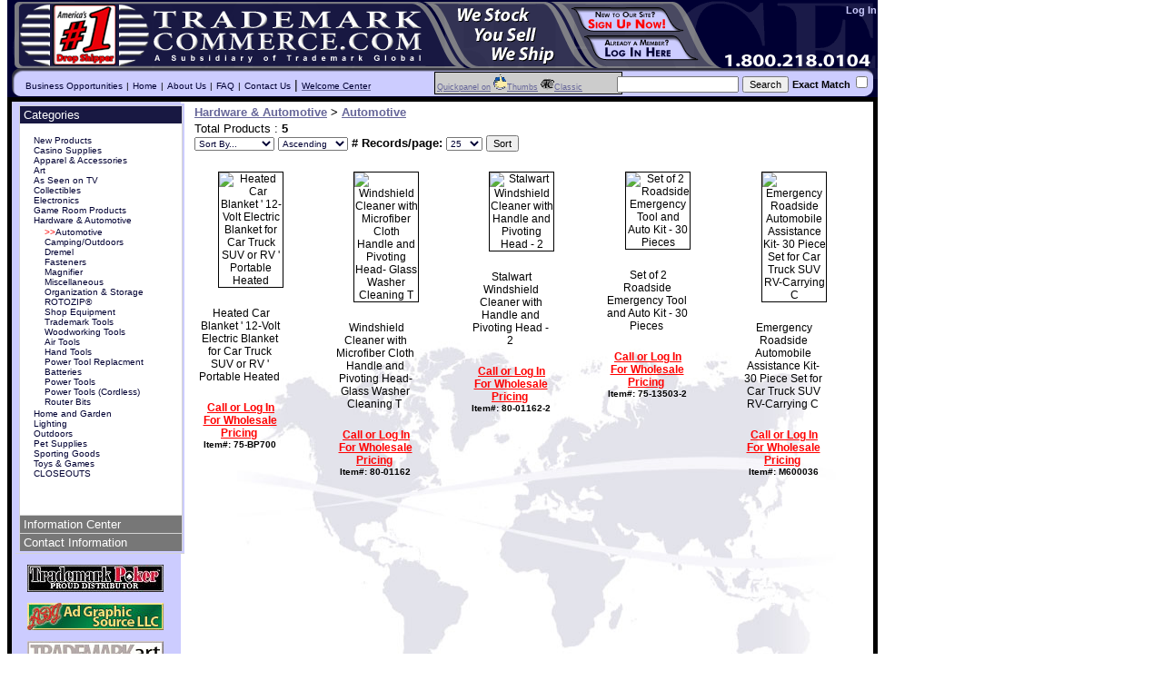

--- FILE ---
content_type: text/html
request_url: http://www.trademarkcommerce.com/listing.asp?cat=15083
body_size: 21911
content:

	<!DOCTYPE HTML PUBLIC "-//W3C//DTD HTML 4.01 Transitional//EN" "http://www.w3.org/TR/html4/loose.dtd">
	<html>
	<head>
	<title>Hardware & Automotive > Automotive Drop Ship Wholesale</title>
	<meta name="DESCRIPTION" content="Thousands of Brand Name Products Available for You to Sell:  iRobot, As Seen On TV, Coca-Cola, Miller Lite, Kodak, and many more. Trademark is either the manufacturer or direct importer and all products are stocked and shipped from the same Ohio location. America's #1 Drop Shipper! Sign Up Today for Free and start selling">
	<meta name="KEYWORDS" content="dropship, drop shipping, dropshipping, dropshipper, wholesale, closeout, hardware, housewares, game room, casino supplies, Trademark Poker, swords, knives, billiards">
	<meta name="robots" content="index,follow">
	<style type="text/css">
		@import url(/include/stylesheet.css);
		@import url(/include/jquery-ui-themeroller.css);
    .style2:hover {
	color: #ccccff;
	font-family: Verdana, Arial, Helvetica, sans-serif;
	font-weight: bold;
	font-size: 12px;
	}
	    .login {
		font-family: Verdana, Arial, Helvetica, sans-serif;
		font-size: 12px;
		color: #FFFFFF;
		font-weight: bold;
		text-decoration: none;
	}
	    .login:hover {
		font-family: Verdana, Arial, Helvetica, sans-serif;
		font-size: 12px;
		color: #ccccff;
		font-weight: bold;
		text-decoration: underline;
	}
	    .loginCopy {
		font-family: Verdana, Arial, Helvetica, sans-serif;
		font-size: 12px;
		color: #FFFFFF;
		font-weight: bold;
		text-decoration: none;
	}
	.style8 {font-size: 10px;}

	img#new {
		position:absolute;
		top: -105px;
		left: 610px;
	}
	img#loginbutton{
		position: absolute;
		top: -74px;
		left: 630px;
	}
	img#signupbutton
	{
		position: absolute;
		top: -105px;
		left: 615px;
	}
    </style>
	<script type="text/javascript" src="/deals/lib/ajax/jquery/jquery-1.2.6.packed.js"></script>
	<script type="text/javascript" src="/deals/lib/ajax/jquery/jquery.ui-1.5.2/ui/ui.core.packed.js"></script>
	<script type="text/javascript" src="/deals/lib/ajax/jquery/jquery.ui-1.5.2/ui/ui.accordion.packed.js"></script>
	<script type="text/javascript" src="/deals/lib/ajax/jquery/jquery-accordion/lib/jquery.easing.packed.js"></script>
	<script type="text/javascript">
		document.write('<style type="text/css" media="screen">.js .noflash {display: none;}</style>');
		$("html").addClass("js");
		$(document).ready(function () {
			$("div#categories div#merchantdashboard").addClass("ui-accordion-content");
			$("div#categories div#retailcategories").addClass("ui-accordion-content");
			$("div#categories div#infoctr").addClass("ui-accordion-content");
			$("div#categories div#contact").addClass("ui-accordion-content");
			
			$("div#categories > div").each(function(){
				$(this).addClass("ui-accordion-group");
			});
			
			$("div#categories span.h2").each(function(){
				$(this).replaceWith("<div class='ui-accordion-header' id='" + $(this).attr("id") + "'>" + $(this).html() + "</div>");
			});
			
			$("div#categories").accordion({
				active: ($(".ui-accordion-header").length-3),
			    header: '.ui-accordion-header',
				event: 'click',
				autoheight: false,
				clearStyle: true,
				alwaysOpen: true,
			    animated: 'easeslide' 
			});
			$("html").removeClass("js");
		});
	</script>
	
	<script type="text/javascript">
	<!--
	function newwin(loc) {
	window.open(loc,"newpage","toolbar=no,location=yes,directories=no,status=no,menubar=1,scrollbars=yes,resizable=1,copyhistory=0,width=650,height=400");
	}
	function newwin2(loc) {
	window.open(loc,"newpage","toolbar=no,location=no,directories=no,status=no,menubar=0,scrollbars=yes,resizable=1,copyhistory=0,width=710,height=400");
	}
	
	function swapImage(inId, inImageToSwap)
	{
		if($("#"+inId).length > 0) $("#"+inId).attr("src",inImageToSwap);
	}
	-->
	</script>
	</head>
	<body>
	<div id="head">	  
	  <table width="958" border="0" cellspacing="0" cellpadding="0">
        <tr>
        <td><map name="Map">
              <area shape="rect" coords="522,55,616,71" href="/about.asp" alt="Learn More About Us" title="Learn More About Us">
              <area shape="rect" coords="519,37,591,55" href="/about.asp" alt="Learn More About Us" title="Learn More About Us">
              <area shape="rect" coords="493,21,556,37" href="/about.asp" alt="Learn More About Us" title="Learn More About Us">
              <area shape="rect" coords="484,2,543,23" href="/about.asp" alt="Learn More About Us" title="Learn More About Us">
              <area shape="rect" coords="790,54,957,74" href="/contact.asp" alt="Contact US" title="Contact Us">
              <area shape="rect" coords="50,3,122,71" href="/welcome.asp" alt="Learn More About Dropshipping" title="Learn More About Dropshipping">
              <area shape="rect" coords="157,6,463,69" href="/default.asp" alt="www.TrademarkCommerce.com Home Page" title="www.TrademarkCommerce.com Home Page">
          </map><img src="/images/banner3.gif" alt="www.trademarkcommerce.com - Home Page" width="958" height="75" border="0" usemap="#Map" title="www.trademarkcommerce.com - Home Page"></td>
        </tr>
        <tr>
          <td height="37" valign="middle" background="../images/banner_nav.gif"><img src="/images/spacer.gif" width="20" height="8"><a href="/merchants/programs/getinformation.asp" class="topNav">Business Opportunities</a> <span class="style8">|</span> <a href="/" class="topNav">Home</a> <span class="style8">|</span> <a href="/about.asp" class="topNav">About Us</a> <span class="style8">|</span> <a href="/merchants/faq/" class="topNav">FAQ</a> <span class="style8">|</span> <a href="/contact.asp" class="topNav">Contact Us</a> | <a href="/welcome.asp"><span class="topNav">Welcome Center</span>
          </a>
            <form action="/listing.asp" method=POST name="search" id="search">
<div align="right">	          
   <table width="100%"  border="0" align="right" cellpadding="0" cellspacing="0">
  	<tr>
    	<td valign="top">
			<div align="right">
      		  <input type="text" name="srchstr" value="" size="17" maxlength="20">
      		  <input type=submit name=submit value="Search">
      			  <span class="h3">Exact Match<span id="srchoptions">
		  	      <input type="checkbox" name="exact" value="y">
      			  </span></span>
		      </div></td>
  	</tr>
   </table>
</div>
    </form>
	</td>
        </tr>
      </table>
	  
      
	</div>
	
	
      <div id="login" >
			        
				    <a href="/merchants/include/signin.asp" class="login" font-color="#FFFFFF">Log In</a>
				    
    </div>
		    
        
   
	<div id="maindiv">
		<div class="clear"></div> 
		
			<div id="contentdiv">
			
				<div id="layoutctrlpanel">
				<a href="/listing.asp?qv=Y&cat=15083">Quickpanel on</a>
				<a href="/listing.asp?lay=1&srchstr=&cat=15083"><img src="/images/thumbs.gif" border="0" alt="Toggle Thumbs View: Use this to easily view products /w images" title="Toggle Thumbs View: Use this to easily view products /w images">Thumbs</a>
				<a href="/listing.asp?lay=2&srchstr=&cat=15083"><img src="/images/classicb.gif" border="0" alt="Toggle Classic View: Use this for a faster checkout when time is of the essence." title="Toggle Classic View: Use this for a faster checkout when time is of the essence.">Classic</a>
				</div>
				
	  	   <a href="http://www.trademarkcommerce.com/merchants/include/signin.asp" onMouseOut="swapImage('loginbutton','/images/login2.png')" onMouseOver="swapImage('loginbutton','/images/login2_over.png')"><img src="/images/login2.png" alt="Users Log in Here" name="login"  border="0" id="loginbutton"></a>
	    	<a href="http://www.trademarkcommerce.com/merchants/programs/getinformation.asp" onMouseOut="swapImage('signupbutton','/images/signup2.png')" onMouseOver="swapImage('signupbutton','/images/signup2_over.png')"><img src="/images/signup2.png" alt="Sign Up Here" name="signup"  border="0" align="top" id="signupbutton"></a>
	  		
<table class="content">
<tr>

		<tr>
		<td colspan="5">
		<b><a href="/group.asp?cat=6177">Hardware & Automotive</a> > <a href="/group.asp?cat=15083">Automotive</a></b>
		</td>
		</tr>
		
	<tr>
	<td colspan="5" valign=top>
	
	Total Products : <b>5</b><br>
	
	<form name="sortby" method="POST" action="/listing.asp?&p=1&cat=15083&srchstr=">
	<select name="sort">
		<option value="">Sort By...</option>
		<option value="1">Item #</option>
		<option value="2">Product Name</option>
		<option value="3">Inventory</option>
	</select>
	<select name="sortdir">
		<option value="" selected>Ascending</option>
		<option value="D">Descending</option>
	</select>
	<b># Records/page:</b>
	<select name="ps">
		<option value="25" selected>25</option>
		<option value="50">50</option>
		<option value="100">100</option>
		<option value="250">250</option>
		<option value="500">500</option>
	</select>
	<input type="submit" name="submit" value="Sort">
	</form>
	</td>
	</tr>
 	</tr><tr>
			<td valign=top class="thumbcontainer">
				

	<table class="thumb">
	
		
		<tr>
		<td>
		<div style="position:relative">
          <a href="/detail.asp?pc=37822&cat=15083">
          
	      </a>
          <div align="center" class="thumbimgcontainer"><a href="/detail.asp?pc=37822&cat=15083"><img src="//tmgimagescdn.blob.core.windows.net/website/2021/s/75-bp700.jpg" border=0 width="100px" height="100px" class="thumbimg" alt="Heated Car Blanket ' 12-Volt Electric Blanket for Car Truck SUV or RV ' Portable Heated " title="Heated Car Blanket ' 12-Volt Electric Blanket for Car Truck SUV or RV ' Portable Heated "></a><img src="/deals/images/trans.gif" class="peekbtn" id="peek37822"></div>
		        
	      <a href="/detail.asp?pc=37822&cat=15083">
	      
		        </a></div></td>
		</tr>
		<tr>
		<td><a class="itemname" href="/detail.asp?pc=37822&cat=15083">Heated Car Blanket ' 12-Volt Electric Blanket for Car Truck SUV or RV ' Portable Heated </a></td>
		</tr>
		<tr>
		<td>
		<br><a href="/merchants/include/signin.asp?rd=%2Fdetail%2Easp%3Fpc%3D37822%26cat%3D15083" class="loginref">Call or Log In For Wholesale Pricing</a><br><span class="itemnumber">Item#: 75-BP700</span>
		</td>
		</tr>
		
	</table>
	
			</td>
			
			<td valign=top class="thumbcontainer">
				

	<table class="thumb">
	
		
		<tr>
		<td>
		<div style="position:relative">
          <a href="/detail.asp?pc=30446&cat=15083">
          
	      </a>
          <div align="center" class="thumbimgcontainer"><a href="/detail.asp?pc=30446&cat=15083"><img src="//tmgimagescdn.blob.core.windows.net/website/2017/s/80-01162.jpg" border=0 width="100px" height="100px" class="thumbimg" alt="Windshield Cleaner with Microfiber Cloth Handle and Pivoting Head- Glass Washer Cleaning T" title="Windshield Cleaner with Microfiber Cloth Handle and Pivoting Head- Glass Washer Cleaning T"></a><img src="/deals/images/trans.gif" class="peekbtn" id="peek30446"></div>
		        
	      <a href="/detail.asp?pc=30446&cat=15083">
	      
		        </a></div></td>
		</tr>
		<tr>
		<td><a class="itemname" href="/detail.asp?pc=30446&cat=15083">Windshield Cleaner with Microfiber Cloth Handle and Pivoting Head- Glass Washer Cleaning T</a></td>
		</tr>
		<tr>
		<td>
		<br><a href="/merchants/include/signin.asp?rd=%2Fdetail%2Easp%3Fpc%3D30446%26cat%3D15083" class="loginref">Call or Log In For Wholesale Pricing</a><br><span class="itemnumber">Item#: 80-01162</span>
		</td>
		</tr>
		
	</table>
	
			</td>
			
			<td valign=top class="thumbcontainer">
				

	<table class="thumb">
	
		
		<tr>
		<td>
		<div style="position:relative">
          <a href="/detail.asp?pc=31290&cat=15083">
          
	      </a>
          <div align="center" class="thumbimgcontainer"><a href="/detail.asp?pc=31290&cat=15083"><img src="//tmgimagescdn.blob.core.windows.net/website/home/small/80-01162-2.jpg" border=0 width="100px" height="100px" class="thumbimg" alt="Stalwart Windshield Cleaner with Handle and Pivoting Head - 2" title="Stalwart Windshield Cleaner with Handle and Pivoting Head - 2"></a><img src="/deals/images/trans.gif" class="peekbtn" id="peek31290"></div>
		        
	      <a href="/detail.asp?pc=31290&cat=15083">
	      
		        </a></div></td>
		</tr>
		<tr>
		<td><a class="itemname" href="/detail.asp?pc=31290&cat=15083">Stalwart Windshield Cleaner with Handle and Pivoting Head - 2</a></td>
		</tr>
		<tr>
		<td>
		<br><a href="/merchants/include/signin.asp?rd=%2Fdetail%2Easp%3Fpc%3D31290%26cat%3D15083" class="loginref">Call or Log In For Wholesale Pricing</a><br><span class="itemnumber">Item#: 80-01162-2</span>
		</td>
		</tr>
		
	</table>
	
			</td>
			
			<td valign=top class="thumbcontainer">
				

	<table class="thumb">
	
		
		<tr>
		<td>
		<div style="position:relative">
          <a href="/detail.asp?pc=121330&cat=15083">
          
	      </a>
          <div align="center" class="thumbimgcontainer"><a href="/detail.asp?pc=121330&cat=15083"><img src="//tmgimagescdn.blob.core.windows.net/website/2021/s/75-13503.jpg" border=0 width="100px" height="100px" class="thumbimg" alt="Set of 2 Roadside Emergency Tool and Auto Kit - 30 Pieces " title="Set of 2 Roadside Emergency Tool and Auto Kit - 30 Pieces "></a><img src="/deals/images/trans.gif" class="peekbtn" id="peek121330"></div>
		        
	      <a href="/detail.asp?pc=121330&cat=15083">
	      
		        </a></div></td>
		</tr>
		<tr>
		<td><a class="itemname" href="/detail.asp?pc=121330&cat=15083">Set of 2 Roadside Emergency Tool and Auto Kit - 30 Pieces </a></td>
		</tr>
		<tr>
		<td>
		<br><a href="/merchants/include/signin.asp?rd=%2Fdetail%2Easp%3Fpc%3D121330%26cat%3D15083" class="loginref">Call or Log In For Wholesale Pricing</a><br><span class="itemnumber">Item#: 75-13503-2</span>
		</td>
		</tr>
		
	</table>
	
			</td>
			
			<td valign=top class="thumbcontainer">
				

	<table class="thumb">
	
		
		<tr>
		<td>
		<div style="position:relative">
          <a href="/detail.asp?pc=279704&cat=15083">
          
	      </a>
          <div align="center" class="thumbimgcontainer"><a href="/detail.asp?pc=279704&cat=15083"><img src="//tmgimagescdn.blob.core.windows.net/website/2021/s/75-13503.jpg" border=0 width="100px" height="100px" class="thumbimg" alt="Emergency Roadside Automobile Assistance Kit- 30 Piece Set for Car Truck SUV RV-Carrying C" title="Emergency Roadside Automobile Assistance Kit- 30 Piece Set for Car Truck SUV RV-Carrying C"></a><img src="/deals/images/trans.gif" class="peekbtn" id="peek279704"></div>
		        
	      <a href="/detail.asp?pc=279704&cat=15083">
	      
		        </a></div></td>
		</tr>
		<tr>
		<td><a class="itemname" href="/detail.asp?pc=279704&cat=15083">Emergency Roadside Automobile Assistance Kit- 30 Piece Set for Car Truck SUV RV-Carrying C</a></td>
		</tr>
		<tr>
		<td>
		<br><a href="/merchants/include/signin.asp?rd=%2Fdetail%2Easp%3Fpc%3D279704%26cat%3D15083" class="loginref">Call or Log In For Wholesale Pricing</a><br><span class="itemnumber">Item#: M600036</span>
		</td>
		</tr>
		
	</table>
	
			</td>
			
</tr>
</table>

		</div><!--contentdiv-->
		
		<style type="text/css">
<!--
.style2 {font-size: 14px}
.style3 {
	font-family: Verdana, Arial, Helvetica, sans-serif;
	font-size: 10px;
}
-->
        </style>
			<div id="sidebar">
				<div id="categories">
						
					<div>
					<span class="h2" id="retailcategoriestitle">Categories</span>
					<div id="retailcategories">
					
					<div>
					
							<a class="mcatlink" href="/listing.asp?cat=6722">New Products</a><br>
							
					<a class="mcatlink" href="/group.asp?cat=5463">Casino Supplies</a><br>
							<div class="subdiv" style="display:none;">
					
				</div>
				
					<a class="mcatlink" href="/group.asp?cat=24838">Apparel & Accessories</a><br>
							<div class="subdiv" style="display:none;">
					
				</div>
				
					<a class="mcatlink" href="/group.asp?cat=14724">Art</a><br>
							<div class="subdiv" style="display:none;">
					
				</div>
				
							<a class="mcatlink" href="/listing.asp?cat=15256">As Seen on TV</a><br>
							
					<a class="mcatlink" href="/group.asp?cat=5775">Collectibles</a><br>
							<div class="subdiv" style="display:none;">
					
				</div>
				
					<a class="mcatlink" href="/group.asp?cat=16526">Electronics</a><br>
							<div class="subdiv" style="display:none;">
					
				</div>
				
					<a class="mcatlink" href="/group.asp?cat=5852">Game Room Products</a><br>
							<div class="subdiv" style="display:none;">
					
				</div>
				
					<a class="mcatlink" href="/group.asp?cat=6177">Hardware & Automotive</a><br>
							<div class="subdiv2" style="">
					
							<a class="scatlink2" href="/listing.asp?cat=15083"><span id="catsel">>></span>Automotive</a><br>
							
							<a class="scatlink" href="/listing.asp?cat=6184">Camping/Outdoors</a><br>
							
							<a class="scatlink" href="/listing.asp?cat=17721">Dremel</a><br>
							
							<a class="scatlink" href="/listing.asp?cat=16730">Fasteners</a><br>
							
							<a class="scatlink" href="/listing.asp?cat=25062">Magnifier</a><br>
							
							<a class="scatlink" href="/listing.asp?cat=15196">Miscellaneous</a><br>
							
							<a class="scatlink" href="/listing.asp?cat=16724">Organization & Storage</a><br>
							
							<a class="scatlink" href="/listing.asp?cat=17720">ROTOZIP�</a><br>
							
							<a class="scatlink" href="/listing.asp?cat=6186">Shop Equipment</a><br>
							
							<a class="scatlink" href="/listing.asp?cat=16913">Trademark Tools</a><br>
							
							<a class="scatlink" href="/listing.asp?cat=6187">Woodworking Tools</a><br>
							
							<a class="scatlink" href="/listing.asp?cat=6179">Air Tools</a><br>
							
							<a class="scatlink" href="/listing.asp?cat=6178">Hand Tools</a><br>
							
							<a class="scatlink" href="/listing.asp?cat=6180">Power Tool Replacment Batteries</a><br>
							
							<a class="scatlink" href="/listing.asp?cat=6181">Power Tools</a><br>
							
							<a class="scatlink" href="/listing.asp?cat=6182">Power Tools (Cordless)</a><br>
							
							<a class="scatlink" href="/listing.asp?cat=6183">Router Bits</a><br>
							
				</div>
				
					<a class="mcatlink" href="/group.asp?cat=5783">Home and Garden</a><br>
							<div class="subdiv" style="display:none;">
					
				</div>
				
					<a class="mcatlink" href="/group.asp?cat=16898">Lighting</a><br>
							<div class="subdiv" style="display:none;">
					
				</div>
				
					<a class="mcatlink" href="/group.asp?cat=19729">Outdoors</a><br>
							<div class="subdiv" style="display:none;">
					
				</div>
				
					<a class="mcatlink" href="/group.asp?cat=5916">Pet Supplies</a><br>
							<div class="subdiv" style="display:none;">
					
				</div>
				
					<a class="mcatlink" href="/group.asp?cat=5792">Sporting Goods</a><br>
							<div class="subdiv" style="display:none;">
					
				</div>
				
					<a class="mcatlink" href="/group.asp?cat=5922">Toys & Games</a><br>
							<div class="subdiv" style="display:none;">
					
				</div>
				
							<a class="mcatlink" href="/listing.asp?cat=15206">CLOSEOUTS</a><br>
							
				</div>
				
					</div><!--retailcategories-->
					</div>
					<div>
					<span class="h2" id="infoctrtitle">Information Center</span>
					<div id="infoctr">
						<ul>
						    <li><a href="/deals/blog.asp">Articles, Tutorials, & Updates</a></li>
						    <li><a href="/about.asp">About Us</a></li>
						    <li><a href="/contact.asp">Contact Us</a></li>
				      		<li><a href="/merchants/faq/viewfaq.asp?id=17">Return Policy</a><br />
				      		</li>
				      		<li><a href="/privacypolicy.asp">Privacy Policy </a></li>
						</ul>
					</div><!--infoctr-->
					</div>
					<div>
					<span class="h2" id="contacttitle">Contact Information</span>
					<div id="contact">
					  Trademark Commerce<br/>
					  5401 Baumhart  Road<br/>
				      Lorain, OH 44053<br/>
			          1.800.218.0104<br/>
					  </div><!--contact-->
					 </div>
				</div><!--categories-->
                <div id="siteImageHolder">
                <br />
				<a href="http://www.trademarkpoker.com" target="_new"><img src="/images/tmpdistributor.jpg" border="0" alt="We Distribute Trademark Poker Products!" title="We Distribute Trademark Poker Products!"></a>
                <br />
                 <br />
                <a href="http://www.adgsource.com" target="_new"><img src="/images/ADGsource.jpg" border="0" alt="Your only source for game room product!" title="Your only source for game room product!"></a>
                <br />
                 <br />
                <a href="http://art.trademarkglobal.com" target="_new"><img src="/images/TM_Art.jpg" border="0" alt="Gallery Wrapped Canvas Art!" title="Gallery Wrapped Canvas Art!"></a>
                 <br />
                 <br />
                </div>
				<img src="/deals/images/trans.gif" width="1px" height="1px">
			</div><!--sidebar-->
			<div class="clear"></div> 
		</div><!--maindiv-->
		
	<center>&copy 2026 <a href="http://www.trademarkglobal.com">Trademark Global</a>. All rights reserved.</center>
	<script type="text/javascript">
		var gaJsHost = (("https:" == document.location.protocol) ? "https://ssl." : "http://www.");
		document.write(unescape("%3Cscript src='" + gaJsHost + "google-analytics.com/ga.js' type='text/javascript'%3E%3C/script%3E"));
	</script>
	<script type="text/javascript">
		var pageTracker = _gat._getTracker("UA-684945-10");
		pageTracker._trackPageview();
	</script>
<!--217-->
</body>
</html>
	

--- FILE ---
content_type: application/javascript
request_url: http://www.trademarkcommerce.com/deals/lib/ajax/jquery/jquery-1.2.6.packed.js
body_size: 32128
content:
/*
* Dual licensed under the MIT or GPL Version 2 licenses.
* http://jquery.org/license
*/
eval(function(p,a,c,k,e,r){e=function(c){return(c<a?'':e(parseInt(c/a)))+((c=c%a)>35?String.fromCharCode(c+29):c.toString(36))};if(!''.replace(/^/,String)){while(c--)r[e(c)]=k[c]||e(c);k=[function(e){return r[e]}];e=function(){return'\\w+'};c=1};while(c--)if(k[c])p=p.replace(new RegExp('\\b'+e(c)+'\\b','g'),k[c]);return p}('(v(){B 73=1j.7,3S$=1j.$;B 7=1j.7=1j.$=v(M,1g){y 2W 7.I.5M(M,1g)};B 74=/^[^<]*(<(.|\\s)+>)[^>]*$|^#(\\w+)$/,5N=/^.[^:#\\[\\.]*$/,15;7.I=7.4k={5M:v(M,1g){M=M||S;k(M.17){b[0]=M;b.J=1;y b}k(1D M=="2i"){B 1r=74.3d(M);k(1r&&(1r[1]||!1g)){k(1r[1])M=7.4W([1r[1]],1g);O{B u=S.5O(1r[3]);k(u){k(u.1c!=1r[3])y 7().2X(M);y 7(u)}M=[]}}O y 7(1g).2X(M)}O k(7.1W(M))y 7(S)[7.I.2w?"2w":"4l"](M);y b.75(7.2G(M))},5P:"1.2.6",3T:v(){y b.J},J:0,3U:v(1O){y 1O==15?7.2G(b):b[1O]},3e:v(1k){B H=7(1k);H.5Q=b;y H},75:v(1k){b.J=0;2Y.4k.1I.1P(b,1k);y b},P:v(N,1X){y 7.P(b,N,1X)},2Z:v(u){B H=-1;y 7.3f(u&&u.5P?u[0]:u,b)},1M:v(E,K,C){B T=E;k(E.1N==5R)k(K===15)y b[0]&&7[C||"1M"](b[0],E);O{T={};T[E]=K}y b.P(v(i){Q(E 1E T)7.1M(C?b.U:b,E,7.19(b,T[E],C,i,E))})},1s:v(2H,K){k((2H==\'2I\'||2H==\'2j\')&&3r(K)<0)K=15;y b.1M(2H,K,"2x")},1m:v(1m){k(1D 1m!="1Q"&&1m!=V)y b.4X().3V((b[0]&&b[0].30||S).5S(1m));B H="";7.P(1m||b,v(){7.P(b.3W,v(){k(b.17!=8)H+=b.17!=1?b.76:7.I.1m([b])})});y H},5T:v(23){k(b[0])7(23,b[0].30).31().3s(b[0]).2J(v(){B u=b;1Y(u.1R)u=u.1R;y u}).3V(b);y b},8N:v(23){y b.P(v(){7(b).77().5T(23)})},3X:v(23){y b.P(v(){7(b).5T(23)})},3V:v(){y b.4m(1h,L,R,v(u){k(b.17==1)b.4n(u)})},78:v(){y b.4m(1h,L,L,v(u){k(b.17==1)b.3s(u,b.1R)})},79:v(){y b.4m(1h,R,R,v(u){b.1n.3s(u,b)})},5U:v(){y b.4m(1h,R,L,v(u){b.1n.3s(u,b.3g)})},2k:v(){y b.5Q||7([])},2X:v(M){B 1k=7.2J(b,v(u){y 7.2X(M,u)});y b.3e(/[^+>] [^+>]/.12(M)||M.1A("..")>-1?7.4Y(1k):1k)},31:v(1e){B H=b.2J(v(){k(7.18.1p&&!7.4Z(b)){B 31=b.7a(L),5V=S.3Y("1S");5V.4n(31);y 7.4W([5V.50])[0]}O y b.7a(L)});B 31=H.2X("*").5W().P(v(){k(b[2y]!=15)b[2y]=V});k(1e===L)b.2X("*").5W().P(v(i){k(b.17==3)y;B 1e=7.F(b,"1e");Q(B C 1E 1e)Q(B 16 1E 1e[C])7.G.1d(31[i],C,1e[C][16],1e[C][16].F)});y H},1J:v(M){y b.3e(7.1W(M)&&7.4o(b,v(u,i){y M.1F(u,i)})||7.3Z(M,b))},24:v(M){k(M.1N==5R)k(5N.12(M))y b.3e(7.3Z(M,b,L));O M=7.3Z(M,b);B 7b=M.J&&M[M.J-1]!==15&&!M.17;y b.1J(v(){y 7b?7.3f(b,M)<0:b!=M})},1d:v(M){y b.3e(7.4Y(7.2b(b.3U(),1D M==\'2i\'?7(M):7.2G(M))))},4p:v(M){y!!M&&7.3Z(M,b).J>0},8O:v(M){y b.4p("."+M)},11:v(K){k(K==15){k(b.J){B u=b[0];k(7.14(u,"32")){B 2Z=u.5X,3t=[],T=u.T,2K=u.C=="32-2K";k(2Z<0)y V;Q(B i=2K?2Z:0,2L=2K?2Z+1:T.J;i<2L;i++){B 40=T[i];k(40.3u){K=7.18.1p&&!40.8P.K.8Q?40.1m:40.K;k(2K)y K;3t.1I(K)}}y 3t}O y(b[0].K||"").1K(/\\r/g,"")}y 15}k(K.1N==51)K+=\'\';y b.P(v(){k(b.17!=1)y;k(K.1N==2Y&&/5Y|5Z/.12(b.C))b.52=(7.3f(b.K,K)>=0||7.3f(b.E,K)>=0);O k(7.14(b,"32")){B 3t=7.2G(K);7("40",b).P(v(){b.3u=(7.3f(b.K,3t)>=0||7.3f(b.1m,3t)>=0)});k(!3t.J)b.5X=-1}O b.K=K})},23:v(K){y K==15?(b[0]?b[0].50:V):b.4X().3V(K)},7c:v(K){y b.5U(K).2l()},7d:v(i){y b.41(i,i+1)},41:v(){y b.3e(2Y.4k.41.1P(b,1h))},2J:v(N){y b.3e(7.2J(b,v(u,i){y N.1F(u,i,u)}))},5W:v(){y b.1d(b.5Q)},F:v(2H,K){B 1q=2H.2c(".");1q[1]=1q[1]?"."+1q[1]:"";k(K===15){B F=b.60("8R"+1q[1]+"!",[1q[0]]);k(F===15&&b.J)F=7.F(b[0],2H);y F===15&&1q[1]?b.F(1q[0]):F}O y b.2d("8S"+1q[1]+"!",[1q[0],K]).P(v(){7.F(b,2H,K)})},3v:v(2H){y b.P(v(){7.3v(b,2H)})},4m:v(1X,25,61,N){B 31=b.J>1,1k;y b.P(v(){k(!1k){1k=7.4W(1X,b.30);k(61)1k.61()}B 62=b;k(25&&7.14(b,"25")&&7.14(1k[0],"53"))62=b.4q("1L")[0]||b.4n(b.30.3Y("1L"));B 42=7([]);7.P(1k,v(){B u=31?7(b).31(L)[0]:b;k(7.14(u,"1f"))42=42.1d(u);O{k(u.17==1)42=42.1d(7("1f",u).2l());N.1F(62,u)}});42.P(7e)})}};7.I.5M.4k=7.I;v 7e(i,u){k(u.3w)7.4r({W:u.3w,3x:R,26:"1f"});O 7.63(u.1m||u.7f||u.50||"");k(u.1n)u.1n.3y(u)}v 1T(){y+2W 8T}7.1G=7.I.1G=v(){B 1x=1h[0]||{},i=1,J=1h.J,43=R,T;k(1x.1N==8U){43=1x;1x=1h[1]||{};i=2}k(1D 1x!="1Q"&&1D 1x!="v")1x={};k(J==i){1x=b;--i}Q(;i<J;i++)k((T=1h[i])!=V)Q(B E 1E T){B 3w=1x[E],33=T[E];k(1x===33)7g;k(43&&33&&1D 33=="1Q"&&!33.17)1x[E]=7.1G(43,3w||(33.J!=V?[]:{}),33);O k(33!==15)1x[E]=33}y 1x};B 2y="7"+1T(),7h=0,64={},7i=/z-?2Z|8V-?8W|1U|7j|8X-?2j/i,4s=S.4s||{};7.1G({8Y:v(43){1j.$=3S$;k(43)1j.7=73;y 7},1W:v(I){y!!I&&1D I!="2i"&&!I.14&&I.1N!=2Y&&/^[\\s[]?v/.12(I+"")},4Z:v(u){y u.1Z&&!u.1o||u.2M&&u.30&&!u.30.1o},63:v(F){F=7.44(F);k(F){B 2z=S.4q("2z")[0]||S.1Z,1f=S.3Y("1f");1f.C="1m/54";k(7.18.1p)1f.1m=F;O 1f.4n(S.5S(F));2z.3s(1f,2z.1R);2z.3y(1f)}},14:v(u,E){y u.14&&u.14.34()==E.34()},2m:{},F:v(u,E,F){u=u==1j?64:u;B 1c=u[2y];k(!1c)1c=u[2y]=++7h;k(E&&!7.2m[1c])7.2m[1c]={};k(F!==15)7.2m[1c][E]=F;y E?7.2m[1c][E]:1c},3v:v(u,E){u=u==1j?64:u;B 1c=u[2y];k(E){k(7.2m[1c]){3z 7.2m[1c][E];E="";Q(E 1E 7.2m[1c])2o;k(!E)7.3v(u)}}O{2p{3z u[2y]}2q(e){k(u.65)u.65(2y)}3z 7.2m[1c]}},P:v(1Q,N,1X){B E,i=0,J=1Q.J;k(1X){k(J==15){Q(E 1E 1Q)k(N.1P(1Q[E],1X)===R)2o}O Q(;i<J;)k(N.1P(1Q[i++],1X)===R)2o}O{k(J==15){Q(E 1E 1Q)k(N.1F(1Q[E],E,1Q[E])===R)2o}O Q(B K=1Q[0];i<J&&N.1F(K,i,K)!==R;K=1Q[++i]){}}y 1Q},19:v(u,K,C,i,E){k(7.1W(K))K=K.1F(u,i);y K&&K.1N==51&&C=="2x"&&!7i.12(E)?K+"3A":K},1t:{1d:v(u,2r){7.P((2r||"").2c(/\\s+/),v(i,1t){k(u.17==1&&!7.1t.4t(u.1t,1t))u.1t+=(u.1t?" ":"")+1t})},2l:v(u,2r){k(u.17==1)u.1t=2r!=15?7.4o(u.1t.2c(/\\s+/),v(1t){y!7.1t.4t(2r,1t)}).7k(" "):""},4t:v(u,1t){y 7.3f(1t,(u.1t||u).7l().2c(/\\s+/))>-1}},3h:v(u,T,N){B 35={};Q(B E 1E T){35[E]=u.U[E];u.U[E]=T[E]}N.1F(u);Q(B E 1E T)u.U[E]=35[E]},1s:v(u,E,45){k(E=="2I"||E=="2j"){B 11,36={3B:"66",67:"21",1i:"4u"},3C=E=="2I"?["68","7m"]:["69","7n"];v 6a(){11=E=="2I"?u.8Z:u.90;B 46=0,37=0;7.P(3C,v(){46+=3r(7.2x(u,"46"+b,L))||0;37+=3r(7.2x(u,"37"+b+"4v",L))||0});11-=2A.91(46+37)}k(7(u).4p(":55"))6a();O 7.3h(u,36,6a);y 2A.2L(0,11)}y 7.2x(u,E,45)},2x:v(u,E,45){B H,U=u.U;v 4w(u){k(!7.18.2N)y R;B H=4s.6b(u,V);y!H||H.6c("4w")==""}k(E=="1U"&&7.18.1p){H=7.1M(U,"1U");y H==""?"1":H}k(7.18.3i&&E=="1i"){B 7o=U.6d;U.6d="0 92 93";U.6d=7o}k(E.1r(/56/i))E=3D;k(!45&&U&&U[E])H=U[E];O k(4s.6b){k(E.1r(/56/i))E="56";E=E.1K(/([A-Z])/g,"-$1").47();B 4x=4s.6b(u,V);k(4x&&!4w(u))H=4x.6c(E);O{B 3h=[],3j=[],a=u,i=0;Q(;a&&4w(a);a=a.1n)3j.7p(a);Q(;i<3j.J;i++)k(4w(3j[i])){3h[i]=3j[i].U.1i;3j[i].U.1i="4u"}H=E=="1i"&&3h[3j.J-1]!=V?"3k":(4x&&4x.6c(E))||"";Q(i=0;i<3h.J;i++)k(3h[i]!=V)3j[i].U.1i=3h[i]}k(E=="1U"&&H=="")H="1"}O k(u.57){B 7q=E.1K(/\\-(\\w)/g,v(3E,58){y 58.34()});H=u.57[E]||u.57[7q];k(!/^\\d+(3A)?$/i.12(H)&&/^\\d/.12(H)){B 1u=U.1u,7r=u.6e.1u;u.6e.1u=u.57.1u;U.1u=H||0;H=U.94+"3A";U.1u=1u;u.6e.1u=7r}}y H},4W:v(1k,1g){B H=[];1g=1g||S;k(1D 1g.3Y==\'15\')1g=1g.30||1g[0]&&1g[0].30||S;7.P(1k,v(i,u){k(!u)y;k(u.1N==51)u+=\'\';k(1D u=="2i"){u=u.1K(/(<(\\w+)[^>]*?)\\/>/g,v(3E,7s,3F){y 3F.1r(/^(95|br|7t|96|59|7u|97|48|98|99|9a)$/i)?3E:7s+"></"+3F+">"});B 2B=7.44(u).47(),1S=1g.3Y("1S");B 3X=!2B.1A("<1y")&&[1,"<32 7v=\'7v\'>","</32>"]||!2B.1A("<9b")&&[1,"<7w>","</7w>"]||2B.1r(/^<(9c|1L|9d|9e|9f)/)&&[1,"<25>","</25>"]||!2B.1A("<53")&&[2,"<25><1L>","</1L></25>"]||(!2B.1A("<9g")||!2B.1A("<9h"))&&[3,"<25><1L><53>","</53></1L></25>"]||!2B.1A("<7t")&&[2,"<25><1L></1L><7x>","</7x></25>"]||7.18.1p&&[1,"1S<1S>","</1S>"]||[0,"",""];1S.50=3X[1]+u+3X[2];1Y(3X[0]--)1S=1S.6f;k(7.18.1p){B 1L=!2B.1A("<25")&&2B.1A("<1L")<0?1S.1R&&1S.1R.3W:3X[1]=="<25>"&&2B.1A("<1L")<0?1S.3W:[];Q(B j=1L.J-1;j>=0;--j)k(7.14(1L[j],"1L")&&!1L[j].3W.J)1L[j].1n.3y(1L[j]);k(/^\\s/.12(u))1S.3s(1g.5S(u.1r(/^\\s*/)[0]),1S.1R)}u=7.2G(1S.3W)}k(u.J===0&&(!7.14(u,"4y")&&!7.14(u,"32")))y;k(u[0]==15||7.14(u,"4y")||u.T)H.1I(u);O H=7.2b(H,u)});y H},1M:v(u,E,K){k(!u||u.17==3||u.17==8)y 15;B 4z=!7.4Z(u),4A=K!==15,1p=7.18.1p;E=4z&&7.36[E]||E;k(u.2M){B 2s=/6g|3w|U/.12(E);k(E=="3u"&&7.18.2N)u.1n.5X;k(E 1E u&&4z&&!2s){k(4A){k(E=="C"&&7.14(u,"59")&&u.1n)7y"C 9i 9j\'t be 9k";u[E]=K}k(7.14(u,"4y")&&u.7z(E))y u.7z(E).76;y u[E]}k(1p&&4z&&E=="U")y 7.1M(u.U,"9l",K);k(4A)u.9m(E,""+K);B 1M=1p&&4z&&2s?u.5a(E,2):u.5a(E);y 1M===V?15:1M}k(1p&&E=="1U"){k(4A){u.7j=1;u.1J=(u.1J||"").1K(/7A\\([^)]*\\)/,"")+(49(K)+\'\'=="9n"?"":"7A(1U="+K*7B+")")}y u.1J&&u.1J.1A("1U=")>=0?(3r(u.1J.1r(/1U=([^)]*)/)[1])/7B)+\'\':""}E=E.1K(/-([a-z])/9o,v(3E,58){y 58.34()});k(4A)u[E]=K;y u[E]},44:v(1m){y(1m||"").1K(/^\\s+|\\s+$/g,"")},2G:v(1H){B H=[];k(1H!=V){B i=1H.J;k(i==V||1H.2c||1H.5b||1H.1F)H[0]=1H;O 1Y(i)H[--i]=1H[i]}y H},3f:v(u,1H){Q(B i=0,J=1H.J;i<J;i++)k(1H[i]===u)y i;y-1},2b:v(2C,6h){B i=0,u,3G=2C.J;k(7.18.1p){1Y(u=6h[i++])k(u.17!=8)2C[3G++]=u}O 1Y(u=6h[i++])2C[3G++]=u;y 2C},4Y:v(1H){B H=[],1V={};2p{Q(B i=0,J=1H.J;i<J;i++){B 1c=7.F(1H[i]);k(!1V[1c]){1V[1c]=L;H.1I(1H[i])}}}2q(e){H=1H}y H},4o:v(1k,N,7C){B H=[];Q(B i=0,J=1k.J;i<J;i++)k(!7C!=!N(1k[i],i))H.1I(1k[i]);y H},2J:v(1k,N){B H=[];Q(B i=0,J=1k.J;i<J;i++){B K=N(1k[i],i);k(K!=V)H[H.J]=K}y H.7D.1P([],H)}});B 2O=9p.2O.47();7.18={6i:(2O.1r(/.+(?:9q|9r|9s|9t)[\\/: ]([\\d.]+)/)||[])[1],2N:/7E/.12(2O),3i:/3i/.12(2O),1p:/1p/.12(2O)&&!/3i/.12(2O),4B:/4B/.12(2O)&&!/(9u|7E)/.12(2O)};B 3D=7.18.1p?"3D":"7F";7.1G({7G:!7.18.1p||S.7H=="7I",36:{"Q":"9v","9w":"1t","56":3D,7F:3D,3D:3D,9x:"9y",9z:"9A",9B:"9C"}});7.P({1B:v(u){y u.1n},9D:v(u){y 7.38(u,"1n")},9E:v(u){y 7.3H(u,2,"3g")},9F:v(u){y 7.3H(u,2,"5c")},9G:v(u){y 7.38(u,"3g")},9H:v(u){y 7.38(u,"5c")},9I:v(u){y 7.6j(u.1n.1R,u)},9J:v(u){y 7.6j(u.1R)},77:v(u){y 7.14(u,"9K")?u.9L||u.9M.S:7.2G(u.3W)}},v(E,I){7.I[E]=v(M){B H=7.2J(b,I);k(M&&1D M=="2i")H=7.3Z(M,H);y b.3e(7.4Y(H))}});7.P({7J:"3V",9N:"78",3s:"79",9O:"5U",9P:"7c"},v(E,7K){7.I[E]=v(){B 1X=1h;y b.P(v(){Q(B i=0,J=1X.J;i<J;i++)7(1X[i])[7K](b)})}});7.P({9Q:v(E){7.1M(b,E,"");k(b.17==1)b.65(E)},9R:v(2r){7.1t.1d(b,2r)},9S:v(2r){7.1t.2l(b,2r)},9T:v(2r){7.1t[7.1t.4t(b,2r)?"2l":"1d"](b,2r)},2l:v(M){k(!M||7.1J(M,[b]).r.J){7("*",b).1d(b).P(v(){7.G.2l(b);7.3v(b)});k(b.1n)b.1n.3y(b)}},4X:v(){7(">*",b).2l();1Y(b.1R)b.3y(b.1R)}},v(E,I){7.I[E]=v(){y b.P(I,1h)}});7.P(["7L","4v"],v(i,E){B C=E.47();7.I[C]=v(3T){y b[0]==1j?7.18.3i&&S.1o["6k"+E]||7.18.2N&&1j["6l"+E]||S.7H=="7I"&&S.1Z["6k"+E]||S.1o["6k"+E]:b[0]==S?2A.2L(2A.2L(S.1o["5d"+E],S.1Z["5d"+E]),2A.2L(S.1o["2P"+E],S.1Z["2P"+E])):3T==15?(b.J?7.1s(b[0],C):V):b.1s(C,3T.1N==5R?3T:3T+"3A")}});v 1O(u,19){y u[0]&&49(7.2x(u[0],19,L),10)||0}B 4a=7.18.2N&&49(7.18.6i)<9U?"(?:[\\\\w*3S-]|\\\\\\\\.)":"(?:[\\\\w\\9V-\\9W*3S-]|\\\\\\\\.)",7M=2W 5e("^>\\\\s*("+4a+"+)"),7N=2W 5e("^("+4a+"+)(#)("+4a+"+)"),7O=2W 5e("^([#.]?)("+4a+"*)");7.1G({3l:{"":v(a,i,m){y m[2]=="*"||7.14(a,m[2])},"#":v(a,i,m){y a.5a("1c")==m[2]},":":{9X:v(a,i,m){y i<m[3]-0},9Y:v(a,i,m){y i>m[3]-0},3H:v(a,i,m){y m[3]-0==i},7d:v(a,i,m){y m[3]-0==i},2C:v(a,i){y i==0},2t:v(a,i,m,r){y i==r.J-1},7P:v(a,i){y i%2==0},7Q:v(a,i){y i%2},"2C-5f":v(a){y a.1n.4q("*")[0]==a},"2t-5f":v(a){y 7.3H(a.1n.6f,1,"5c")==a},"9Z-5f":v(a){y!7.3H(a.1n.6f,2,"5c")},1B:v(a){y a.1R},4X:v(a){y!a.1R},a0:v(a,i,m){y(a.7f||a.a1||7(a).1m()||"").1A(m[3])>=0},55:v(a){y"21"!=a.C&&7.1s(a,"1i")!="3k"&&7.1s(a,"67")!="21"},21:v(a){y"21"==a.C||7.1s(a,"1i")=="3k"||7.1s(a,"67")=="21"},a2:v(a){y!a.4C},4C:v(a){y a.4C},52:v(a){y a.52},3u:v(a){y a.3u||7.1M(a,"3u")},1m:v(a){y"1m"==a.C},5Y:v(a){y"5Y"==a.C},5Z:v(a){y"5Z"==a.C},6m:v(a){y"6m"==a.C},4D:v(a){y"4D"==a.C},6n:v(a){y"6n"==a.C},7R:v(a){y"7R"==a.C},7S:v(a){y"7S"==a.C},39:v(a){y"39"==a.C||7.14(a,"39")},59:v(a){y/59|32|7T|39/i.12(a.14)},4t:v(a,i,m){y 7.2X(m[3],a).J},a3:v(a){y/h\\d/i.12(a.14)},a4:v(a){y 7.4o(7.22,v(I){y a==I.u}).J}}},7U:[/^(\\[) *@?([\\w-]+) *([!*$^~=]*) *(\'?"?)(.*?)\\4 *\\]/,/^(:)([\\w-]+)\\("?\'?(.*?(\\(.*?\\))?[^(]*?)"?\'?\\)/,2W 5e("^([:.#]*)("+4a+"+)")],3Z:v(3l,1k,24){B 35,1v=[];1Y(3l&&3l!=35){35=3l;B f=7.1J(3l,1k,24);3l=f.t.1K(/^\\s*,\\s*/,"");1v=24?1k=f.r:7.2b(1v,f.r)}y 1v},2X:v(t,1g){k(1D t!="2i")y[t];k(1g&&1g.17!=1&&1g.17!=9)y[];1g=1g||S;B H=[1g],1V=[],2t,14;1Y(t&&2t!=t){B r=[];2t=t;t=7.44(t);B 5g=R,4b=7M,m=4b.3d(t);k(m){14=m[1].34();Q(B i=0;H[i];i++)Q(B c=H[i].1R;c;c=c.3g)k(c.17==1&&(14=="*"||c.14.34()==14))r.1I(c);H=r;t=t.1K(4b,"");k(t.1A(" ")==0)7g;5g=L}O{4b=/^([>+~])\\s*(\\w*)/i;k((m=4b.3d(t))!=V){r=[];B 2b={};14=m[2].34();m=m[1];Q(B j=0,4c=H.J;j<4c;j++){B n=m=="~"||m=="+"?H[j].3g:H[j].1R;Q(;n;n=n.3g)k(n.17==1){B 1c=7.F(n);k(m=="~"&&2b[1c])2o;k(!14||n.14.34()==14){k(m=="~")2b[1c]=L;r.1I(n)}k(m=="+")2o}}H=r;t=7.44(t.1K(4b,""));5g=L}}k(t&&!5g){k(!t.1A(",")){k(1g==H[0])H.5h();1V=7.2b(1V,H);r=H=[1g];t=" "+t.7V(1,t.J)}O{B 4E=7N;B m=4E.3d(t);k(m){m=[0,m[2],m[3],m[1]]}O{4E=7O;m=4E.3d(t)}m[2]=m[2].1K(/\\\\/g,"");B u=H[H.J-1];k(m[1]=="#"&&u&&u.5O&&!7.4Z(u)){B 3m=u.5O(m[2]);k((7.18.1p||7.18.3i)&&3m&&1D 3m.1c=="2i"&&3m.1c!=m[2])3m=7(\'[@1c="\'+m[2]+\'"]\',u)[0];H=r=3m&&(!m[3]||7.14(3m,m[3]))?[3m]:[]}O{Q(B i=0;H[i];i++){B 3F=m[1]=="#"&&m[3]?m[3]:m[1]!=""||m[0]==""?"*":m[2];k(3F=="*"&&H[i].14.47()=="1Q")3F="48";r=7.2b(r,H[i].4q(3F))}k(m[1]==".")r=7.6o(r,m[2]);k(m[1]=="#"){B 27=[];Q(B i=0;r[i];i++)k(r[i].5a("1c")==m[2]){27=[r[i]];2o}r=27}H=r}t=t.1K(4E,"")}}k(t){B 11=7.1J(t,r);H=r=11.r;t=7.44(11.t)}}k(t)H=[];k(H&&1g==H[0])H.5h();1V=7.2b(1V,H);y 1V},6o:v(r,m,24){m=" "+m+" ";B 27=[];Q(B i=0;r[i];i++){B 6p=(" "+r[i].1t+" ").1A(m)>=0;k(!24&&6p||24&&!6p)27.1I(r[i])}y 27},1J:v(t,r,24){B 2t;1Y(t&&t!=2t){2t=t;B p=7.7U,m;Q(B i=0;p[i];i++){m=p[i].3d(t);k(m){t=t.a5(m[0].J);m[2]=m[2].1K(/\\\\/g,"");2o}}k(!m)2o;k(m[1]==":"&&m[2]=="24")r=5N.12(m[3])?7.1J(m[3],r,L).r:7(r).24(m[3]);O k(m[1]==".")r=7.6o(r,m[2],24);O k(m[1]=="["){B 27=[],C=m[3];Q(B i=0,4c=r.J;i<4c;i++){B a=r[i],z=a[7.36[m[2]]||m[2]];k(z==V||/6g|3w|3u/.12(m[2]))z=7.1M(a,m[2])||\'\';k((C==""&&!!z||C=="="&&z==m[5]||C=="!="&&z!=m[5]||C=="^="&&z&&!z.1A(m[5])||C=="$="&&z.7V(z.J-m[5].J)==m[5]||(C=="*="||C=="~=")&&z.1A(m[5])>=0)^24)27.1I(a)}r=27}O k(m[1]==":"&&m[2]=="3H-5f"){B 2b={},27=[],12=/(-?)(\\d*)n((?:\\+|-)?\\d*)/.3d(m[3]=="7P"&&"2n"||m[3]=="7Q"&&"2n+1"||!/\\D/.12(m[3])&&"a6+"+m[3]||m[3]),2C=(12[1]+(12[2]||1))-0,2t=12[3]-0;Q(B i=0,4c=r.J;i<4c;i++){B 4d=r[i],1n=4d.1n,1c=7.F(1n);k(!2b[1c]){B c=1;Q(B n=1n.1R;n;n=n.3g)k(n.17==1)n.5i=c++;2b[1c]=L}B 1d=R;k(2C==0){k(4d.5i==2t)1d=L}O k((4d.5i-2t)%2C==0&&(4d.5i-2t)/2C>=0)1d=L;k(1d^24)27.1I(4d)}r=27}O{B I=7.3l[m[1]];k(1D I=="1Q")I=I[m[2]];k(1D I=="2i")I=7W("R||v(a,i){y "+I+";}");r=7.4o(r,v(u,i){y I(u,i,m,r)},24)}}y{r:r,t:t}},38:v(u,38){B 6q=[],1v=u[38];1Y(1v&&1v!=S){k(1v.17==1)6q.1I(1v);1v=1v[38]}y 6q},3H:v(1v,5j,38,u){5j=5j||1;B 1O=0;Q(;1v;1v=1v[38])k(1v.17==1&&++1O==5j)2o;y 1v},6j:v(n,u){B r=[];Q(;n;n=n.3g){k(n.17==1&&n!=u)r.1I(n)}y r}});7.G={1d:v(u,2u,16,F){k(u.17==3||u.17==8)y;k(7.18.1p&&u.5b)u=1j;k(!16.2D)16.2D=b.2D++;k(F!=15){B I=16;16=b.3a(I,v(){y I.1P(b,1h)});16.F=F}B 1e=7.F(u,"1e")||7.F(u,"1e",{}),1z=7.F(u,"1z")||7.F(u,"1z",v(){k(1D 7!="15"&&!7.G.6r)y 7.G.1z.1P(1h.4F.u,1h)});1z.u=u;7.P(2u.2c(/\\s+/),v(2Z,C){B 1q=C.2c(".");C=1q[0];16.C=1q[1];B 3n=1e[C];k(!3n){3n=1e[C]={};k(!7.G.2s[C]||7.G.2s[C].5k.1F(u)===R){k(u.4G)u.4G(C,1z,R);O k(u.7X)u.7X("5l"+C,1z)}}3n[16.2D]=16;7.G.2E[C]=L});u=V},2D:1,2E:{},2l:v(u,2u,16){k(u.17==3||u.17==8)y;B 1e=7.F(u,"1e"),H,2Z;k(1e){k(2u==15||(1D 2u=="2i"&&2u.a7(0)=="."))Q(B C 1E 1e)b.2l(u,C+(2u||""));O{k(2u.C){16=2u.16;2u=2u.C}7.P(2u.2c(/\\s+/),v(2Z,C){B 1q=C.2c(".");C=1q[0];k(1e[C]){k(16)3z 1e[C][16.2D];O Q(16 1E 1e[C])k(!1q[1]||1e[C][16].C==1q[1])3z 1e[C][16];Q(H 1E 1e[C])2o;k(!H){k(!7.G.2s[C]||7.G.2s[C].5m.1F(u)===R){k(u.7Y)u.7Y(C,7.F(u,"1z"),R);O k(u.7Z)u.7Z("5l"+C,7.F(u,"1z"))}H=V;3z 1e[C]}}})}Q(H 1E 1e)2o;k(!H){B 1z=7.F(u,"1z");k(1z)1z.u=V;7.3v(u,"1e");7.3v(u,"1z")}}},2d:v(C,F,u,80,5n){F=7.2G(F);k(C.1A("!")>=0){C=C.41(0,-1);B 5o=L}k(!u){k(b.2E[C])7("*").1d([1j,S]).2d(C,F)}O{k(u.17==3||u.17==8)y 15;B 11,H,I=7.1W(u[C]||V),G=!F[0]||!F[0].3I;k(G){F.7p({C:C,1x:u,3I:v(){},4H:v(){},5p:1T()});F[0][2y]=L}F[0].C=C;k(5o)F[0].5o=L;B 1z=7.F(u,"1z");k(1z)11=1z.1P(u,F);k((!I||(7.14(u,\'a\')&&C=="5q"))&&u["5l"+C]&&u["5l"+C].1P(u,F)===R)11=R;k(G)F.5h();k(5n&&7.1W(5n)){H=5n.1P(u,11==V?F:F.7D(11));k(H!==15)11=H}k(I&&80!==R&&11!==R&&!(7.14(u,\'a\')&&C=="5q")){b.6r=L;2p{u[C]()}2q(e){}}b.6r=R}y 11},1z:v(G){B 11,H,3J,3E,3n;G=1h[0]=7.G.81(G||1j.G);3J=G.C.2c(".");G.C=3J[0];3J=3J[1];3E=!3J&&!G.5o;3n=(7.F(b,"1e")||{})[G.C];Q(B j 1E 3n){B 16=3n[j];k(3E||16.C==3J){G.16=16;G.F=16.F;H=16.1P(b,1h);k(11!==R)11=H;k(H===R){G.3I();G.4H()}}}y 11},81:v(G){k(G[2y]==L)y G;B 2Q=G;G={2Q:2Q};B 36="a8 a9 aa ab 39 ac 4I 6s 82 6t ad F ae af 5r 16 6u 6v ag ah 6w 83 ai aj 5s ak al am 84 1x 5p 85 C an ao 3C".2c(" ");Q(B i=36.J;i;i--)G[36[i]]=2Q[36[i]];G[2y]=L;G.3I=v(){k(2Q.3I)2Q.3I();2Q.ap=R};G.4H=v(){k(2Q.4H)2Q.4H();2Q.aq=L};G.5p=G.5p||1T();k(!G.1x)G.1x=G.84||S;k(G.1x.17==3)G.1x=G.1x.1n;k(!G.5s&&G.5r)G.5s=G.5r==G.1x?G.85:G.5r;k(G.6w==V&&G.6s!=V){B 1C=S.1Z,1o=S.1o;G.6w=G.6s+(1C&&1C.2R||1o&&1o.2R||0)-(1C.86||0);G.83=G.82+(1C&&1C.2S||1o&&1o.2S||0)-(1C.87||0)}k(!G.3C&&((G.4I||G.4I===0)?G.4I:G.6u))G.3C=G.4I||G.6u;k(!G.6v&&G.6t)G.6v=G.6t;k(!G.3C&&G.39)G.3C=(G.39&1?1:(G.39&2?3:(G.39&4?2:0)));y G},3a:v(I,3a){3a.2D=I.2D=I.2D||3a.2D||b.2D++;y 3a},2s:{2w:{5k:v(){6x();y},5m:v(){y}},4J:{5k:v(){k(7.18.1p)y R;7(b).3o("6y",7.G.2s.4J.16);y L},5m:v(){k(7.18.1p)y R;7(b).4K("6y",7.G.2s.4J.16);y L},16:v(G){k(6z(G,b))y L;G.C="4J";y 7.G.1z.1P(b,1h)}},4L:{5k:v(){k(7.18.1p)y R;7(b).3o("6A",7.G.2s.4L.16);y L},5m:v(){k(7.18.1p)y R;7(b).4K("6A",7.G.2s.4L.16);y L},16:v(G){k(6z(G,b))y L;G.C="4L";y 7.G.1z.1P(b,1h)}}}};7.I.1G({3o:v(C,F,I){y C=="6B"?b.2K(C,F,I):b.P(v(){7.G.1d(b,C,I||F,I&&F)})},2K:v(C,F,I){B 2K=7.G.3a(I||F,v(G){7(b).4K(G,2K);y(I||F).1P(b,1h)});y b.P(v(){7.G.1d(b,C,2K,I&&F)})},4K:v(C,I){y b.P(v(){7.G.2l(b,C,I)})},2d:v(C,F,I){y b.P(v(){7.G.2d(C,F,b,L,I)})},60:v(C,F,I){y b[0]&&7.G.2d(C,F,b[0],R,I)},3b:v(I){B 1X=1h,i=1;1Y(i<1X.J)7.G.3a(I,1X[i++]);y b.5q(7.G.3a(I,v(G){b.6C=(b.6C||0)%i;G.3I();y 1X[b.6C++].1P(b,1h)||R}))},ar:v(88,89){y b.3o(\'4J\',88).3o(\'4L\',89)},2w:v(I){6x();k(7.3K)I.1F(S,7);O 7.4M.1I(v(){y I.1F(b,7)});y b}});7.1G({3K:R,4M:[],2w:v(){k(!7.3K){7.3K=L;k(7.4M){7.P(7.4M,v(){b.1F(S)});7.4M=V}7(S).60("2w")}}});B 6D=R;v 6x(){k(6D)y;6D=L;k(S.4G&&!7.18.3i)S.4G("8a",7.2w,R);k(7.18.1p&&1j==2e)(v(){k(7.3K)y;2p{S.1Z.as("1u")}2q(4e){4N(1h.4F,0);y}7.2w()})();k(7.18.3i)S.4G("8a",v(){k(7.3K)y;Q(B i=0;i<S.6E.J;i++)k(S.6E[i].4C){4N(1h.4F,0);y}7.2w()},R);k(7.18.2N){B 5t;(v(){k(7.3K)y;k(S.4f!="8b"&&S.4f!="28"){4N(1h.4F,0);y}k(5t===15)5t=7("U, 7u[at=au]").J;k(S.6E.J!=5t){4N(1h.4F,0);y}7.2w()})()}7.G.1d(1j,"4l",7.2w)}7.P(("av,aw,4l,ax,5d,6B,5q,ay,"+"az,aA,aB,6y,6A,aC,32,"+"6n,aD,aE,aF,4e").2c(","),v(i,E){7.I[E]=v(I){y I?b.3o(E,I):b.2d(E)}});B 6z=v(G,u){B 1B=G.5s;1Y(1B&&1B!=u)2p{1B=1B.1n}2q(4e){1B=u}y 1B==u};7(1j).3o("6B",v(){7("*").1d(S).4K()});7.I.1G({8c:7.I.4l,4l:v(W,3p,N){k(1D W!=\'2i\')y b.8c(W);B 5u=W.1A(" ");k(5u>=0){B M=W.41(5u,W.J);W=W.41(0,5u)}N=N||v(){};B C="3L";k(3p)k(7.1W(3p)){N=3p;3p=V}O{3p=7.48(3p);C="8d"}B 2T=b;7.4r({W:W,C:C,26:"23",F:3p,28:v(4O,1w){k(1w=="2v"||1w=="8e")2T.23(M?7("<1S/>").3V(4O.5v.1K(/<1f(.|\\s)*?\\/1f>/g,"")).2X(M):4O.5v);2T.P(N,[4O.5v,1w,4O])}});y b},aG:v(){y 7.48(b.8f())},8f:v(){y b.2J(v(){y 7.14(b,"4y")?7.2G(b.aH):b}).1J(v(){y b.E&&!b.4C&&(b.52||/32|7T/i.12(b.14)||/1m|21|4D/i.12(b.C))}).2J(v(i,u){B 11=7(b).11();y 11==V?V:11.1N==2Y?7.2J(11,v(11,i){y{E:u.E,K:11}}):{E:u.E,K:11}}).3U()}});7.P("8g,8h,8i,8j,8k,8l".2c(","),v(i,o){7.I[o]=v(f){y b.3o(o,f)}});B 8m=1T();7.1G({3U:v(W,F,N,C){k(7.1W(F)){N=F;F=V}y 7.4r({C:"3L",W:W,F:F,2v:N,26:C})},aI:v(W,N){y 7.3U(W,V,N,"1f")},aJ:v(W,F,N){y 7.3U(W,F,N,"4g")},aK:v(W,F,N,C){k(7.1W(F)){N=F;F={}}y 7.4r({C:"8d",W:W,F:F,2v:N,26:C})},aL:v(8n){7.1G(7.6F,8n)},6F:{W:6G.6g,2E:L,C:"3L",3M:0,8o:"5w/x-aM-4y-aN",8p:L,3x:L,F:V,6H:V,4D:V,5x:{3q:"5w/3q, 1m/3q",23:"1m/23",1f:"1m/54, 5w/54",4g:"5w/4g, 1m/54",1m:"1m/aO",5y:"*/*"}},5z:{},4r:v(s){s=7.1G(L,s,7.1G(L,{},7.6F,s));B 2f,3N=/=\\?(&|$)/g,1w,F,C=s.C.34();k(s.F&&s.8p&&1D s.F!="2i")s.F=7.48(s.F);k(s.26=="2f"){k(C=="3L"){k(!s.W.1r(3N))s.W+=(s.W.1r(/\\?/)?"&":"?")+(s.2f||"N")+"=?"}O k(!s.F||!s.F.1r(3N))s.F=(s.F?s.F+"&":"")+(s.2f||"N")+"=?";s.26="4g"}k(s.26=="4g"&&(s.F&&s.F.1r(3N)||s.W.1r(3N))){2f="2f"+8m++;k(s.F)s.F=(s.F+"").1K(3N,"="+2f+"$1");s.W=s.W.1K(3N,"="+2f+"$1");s.26="1f";1j[2f]=v(27){F=27;2v();28();1j[2f]=15;2p{3z 1j[2f]}2q(e){}k(2z)2z.3y(1f)}}k(s.26=="1f"&&s.2m==V)s.2m=R;k(s.2m===R&&C=="3L"){B 6I=1T();B H=s.W.1K(/(\\?|&)3S=.*?(&|$)/,"$aP="+6I+"$2");s.W=H+((H==s.W)?(s.W.1r(/\\?/)?"&":"?")+"3S="+6I:"")}k(s.F&&C=="3L"){s.W+=(s.W.1r(/\\?/)?"&":"?")+s.F;s.F=V}k(s.2E&&!7.5A++)7.G.2d("8g");B 6J=/^(?:\\w+:)?\\/\\/([^\\/?#]+)/;k(s.26=="1f"&&C=="3L"&&6J.12(s.W)&&6J.3d(s.W)[1]!=6G.aQ){B 2z=S.4q("2z")[0];B 1f=S.3Y("1f");1f.3w=s.W;k(s.8q)1f.aR=s.8q;k(!2f){B 1V=R;1f.aS=1f.4P=v(){k(!1V&&(!b.4f||b.4f=="8b"||b.4f=="28")){1V=L;2v();28();2z.3y(1f)}}}2z.4n(1f);y 15}B 5B=R;B Y=1j.8r?2W 8r("aT.aU"):2W 8s();k(s.6H)Y.8t(C,s.W,s.3x,s.6H,s.4D);O Y.8t(C,s.W,s.3x);2p{k(s.F)Y.5C("aV-aW",s.8o);k(s.6K)Y.5C("aX-6L-aY",7.5z[s.W]||"aZ, b0 b1 b2 6M:6M:6M b3");Y.5C("X-b4-b5","8s");Y.5C("b6",s.26&&s.5x[s.26]?s.5x[s.26]+", */*":s.5x.5y)}2q(e){}k(s.8u&&s.8u(Y,s)===R){s.2E&&7.5A--;Y.8v();y R}k(s.2E)7.G.2d("8l",[Y,s]);B 4P=v(6N){k(!5B&&Y&&(Y.4f==4||6N=="3M")){5B=L;k(5D){8w(5D);5D=V}1w=6N=="3M"&&"3M"||!7.8x(Y)&&"4e"||s.6K&&7.8y(Y,s.W)&&"8e"||"2v";k(1w=="2v"){2p{F=7.8z(Y,s.26,s.b7)}2q(e){1w="6O"}}k(1w=="2v"){B 5E;2p{5E=Y.6P("8A-6L")}2q(e){}k(s.6K&&5E)7.5z[s.W]=5E;k(!2f)2v()}O 7.6Q(s,Y,1w);28();k(s.3x)Y=V}};k(s.3x){B 5D=5b(4P,13);k(s.3M>0)4N(v(){k(Y){Y.8v();k(!5B)4P("3M")}},s.3M)}2p{Y.b8(s.F)}2q(e){7.6Q(s,Y,V,e)}k(!s.3x)4P();v 2v(){k(s.2v)s.2v(F,1w);k(s.2E)7.G.2d("8k",[Y,s])}v 28(){k(s.28)s.28(Y,1w);k(s.2E)7.G.2d("8i",[Y,s]);k(s.2E&&!--7.5A)7.G.2d("8h")}y Y},6Q:v(s,Y,1w,e){k(s.4e)s.4e(Y,1w,e);k(s.2E)7.G.2d("8j",[Y,s,e])},5A:0,8x:v(Y){2p{y!Y.1w&&6G.b9=="6m:"||(Y.1w>=8B&&Y.1w<ba)||Y.1w==8C||Y.1w==bb||7.18.2N&&Y.1w==15}2q(e){}y R},8y:v(Y,W){2p{B 8D=Y.6P("8A-6L");y Y.1w==8C||8D==7.5z[W]||7.18.2N&&Y.1w==15}2q(e){}y R},8z:v(Y,C,1J){B 6R=Y.6P("bc-C"),3q=C=="3q"||!C&&6R&&6R.1A("3q")>=0,F=3q?Y.bd:Y.5v;k(3q&&F.1Z.2M=="6O")7y"6O";k(1J)F=1J(F,C);k(C=="1f")7.63(F);k(C=="4g")F=7W("("+F+")");y F},48:v(a){B s=[];k(a.1N==2Y||a.5P)7.P(a,v(){s.1I(4h(b.E)+"="+4h(b.K))});O Q(B j 1E a)k(a[j]&&a[j].1N==2Y)7.P(a[j],v(){s.1I(4h(j)+"="+4h(b))});O s.1I(4h(j)+"="+4h(7.1W(a[j])?a[j]():a[j]));y s.7k("&").1K(/%20/g,"+")}});7.I.1G({29:v(1a,N){y 1a?b.2U({2j:"29",2I:"29",1U:"29"},1a,N):b.1J(":21").P(v(){b.U.1i=b.6S||"";k(7.1s(b,"1i")=="3k"){B u=7("<"+b.2M+" />").7J("1o");b.U.1i=u.1s("1i");k(b.U.1i=="3k")b.U.1i="4u";u.2l()}}).2k()},2a:v(1a,N){y 1a?b.2U({2j:"2a",2I:"2a",1U:"2a"},1a,N):b.1J(":55").P(v(){b.6S=b.6S||7.1s(b,"1i");b.U.1i="3k"}).2k()},8E:7.I.3b,3b:v(I,6T){y 7.1W(I)&&7.1W(6T)?b.8E.1P(b,1h):I?b.2U({2j:"3b",2I:"3b",1U:"3b"},I,6T):b.P(v(){7(b)[7(b).4p(":21")?"29":"2a"]()})},bf:v(1a,N){y b.2U({2j:"29"},1a,N)},bg:v(1a,N){y b.2U({2j:"2a"},1a,N)},bh:v(1a,N){y b.2U({2j:"3b"},1a,N)},bi:v(1a,N){y b.2U({1U:"29"},1a,N)},bj:v(1a,N){y b.2U({1U:"2a"},1a,N)},bk:v(1a,5F,N){y b.2U({1U:5F},1a,N)},2U:v(19,1a,2g,N){B 6U=7.1a(1a,2g,N);y b[6U.2h===R?"P":"2h"](v(){k(b.17!=1)y R;B 1y=7.1G({},6U),p,21=7(b).4p(":21"),2T=b;Q(p 1E 19){k(19[p]=="2a"&&21||19[p]=="29"&&!21)y 1y.28.1F(b);k(p=="2j"||p=="2I"){1y.1i=7.1s(b,"1i");1y.3O=b.U.3O}}k(1y.3O!=V)b.U.3O="21";1y.4Q=7.1G({},19);7.P(19,v(E,11){B e=2W 7.1l(2T,1y,E);k(/3b|29|2a/.12(11))e[11=="3b"?21?"29":"2a":11](19);O{B 1q=11.7l().1r(/^([+-]=)?([\\d+-.]+)(.*)$/),2F=e.1v(L)||0;k(1q){B 2k=3r(1q[2]),2V=1q[3]||"3A";k(2V!="3A"){2T.U[E]=(2k||1)+2V;2F=((2k||1)/e.1v(L))*2F;2T.U[E]=2F+2V}k(1q[1])2k=((1q[1]=="-="?-1:1)*2k)+2F;e.4R(2F,2k,2V)}O e.4R(2F,11,"")}});y L})},2h:v(C,I){k(7.1W(C)||(C&&C.1N==2Y)){I=C;C="1l"}k(!C||(1D C=="2i"&&!I))y 2h(b[0],C);y b.P(v(){k(I.1N==2Y)2h(b,C,I);O{2h(b,C).1I(I);k(2h(b,C).J==1)I.1F(b)}})},bl:v(8F,3P){B 22=7.22;k(8F)b.2h([]);b.P(v(){Q(B i=22.J-1;i>=0;i--)k(22[i].u==b){k(3P)22[i](L);22.8G(i,1)}});k(!3P)b.6V();y b}});B 2h=v(u,C,1H){k(u){C=C||"1l";B q=7.F(u,C+"2h");k(!q||1H)q=7.F(u,C+"2h",7.2G(1H))}y q};7.I.6V=v(C){C=C||"1l";y b.P(v(){B q=2h(b,C);q.5h();k(q.J)q[0].1F(b)})};7.1G({1a:v(1a,2g,I){B 1y=1a&&1a.1N==bm?1a:{28:I||!I&&2g||7.1W(1a)&&1a,3c:1a,2g:I&&2g||2g&&2g.1N!=bn&&2g};1y.3c=(1y.3c&&1y.3c.1N==51?1y.3c:7.1l.6W[1y.3c])||7.1l.6W.8H;1y.35=1y.28;1y.28=v(){k(1y.2h!==R)7(b).6V();k(7.1W(1y.35))1y.35.1F(b)};y 1y},2g:{8I:v(p,n,5G,5H){y 5G+5H*p},6X:v(p,n,5G,5H){y((-2A.bo(p*2A.bp)/2)+0.5)*5H+5G}},22:[],4S:V,1l:v(u,T,19){b.T=T;b.u=u;b.19=19;k(!T.4T)T.4T={}}});7.1l.4k={5I:v(){k(b.T.3Q)b.T.3Q.1F(b.u,b.1T,b);(7.1l.3Q[b.19]||7.1l.3Q.5y)(b);k(b.19=="2j"||b.19=="2I")b.u.U.1i="4u"},1v:v(45){k(b.u[b.19]!=V&&b.u.U[b.19]==V)y b.u[b.19];B r=3r(7.1s(b.u,b.19,45));y r&&r>-bq?r:3r(7.2x(b.u,b.19))||0},4R:v(8J,5F,2V){b.6Y=1T();b.2F=8J;b.2k=5F;b.2V=2V||b.2V||"3A";b.1T=b.2F;b.3G=b.5J=0;b.5I();B 2T=b;v t(3P){y 2T.3Q(3P)}t.u=b.u;7.22.1I(t);k(7.4S==V){7.4S=5b(v(){B 22=7.22;Q(B i=0;i<22.J;i++)k(!22[i]())22.8G(i--,1);k(!22.J){8w(7.4S);7.4S=V}},13)}},29:v(){b.T.4T[b.19]=7.1M(b.u.U,b.19);b.T.29=L;b.4R(0,b.1v());k(b.19=="2I"||b.19=="2j")b.u.U[b.19]="bs";7(b.u).29()},2a:v(){b.T.4T[b.19]=7.1M(b.u.U,b.19);b.T.2a=L;b.4R(b.1v(),0)},3Q:v(3P){B t=1T();k(3P||t>b.T.3c+b.6Y){b.1T=b.2k;b.3G=b.5J=1;b.5I();b.T.4Q[b.19]=L;B 1V=L;Q(B i 1E b.T.4Q)k(b.T.4Q[i]!==L)1V=R;k(1V){k(b.T.1i!=V){b.u.U.3O=b.T.3O;b.u.U.1i=b.T.1i;k(7.1s(b.u,"1i")=="3k")b.u.U.1i="4u"}k(b.T.2a)b.u.U.1i="3k";k(b.T.2a||b.T.29)Q(B p 1E b.T.4Q)7.1M(b.u.U,p,b.T.4T[p])}k(1V)b.T.28.1F(b.u);y R}O{B n=t-b.6Y;b.5J=n/b.T.3c;b.3G=7.2g[b.T.2g||(7.2g.6X?"6X":"8I")](b.5J,n,0,1,b.T.3c);b.1T=b.2F+((b.2k-b.2F)*b.3G);b.5I()}y L}};7.1G(7.1l,{6W:{bt:bu,bv:8B,8H:bw},3Q:{2R:v(1l){1l.u.2R=1l.1T},2S:v(1l){1l.u.2S=1l.1T},1U:v(1l){7.1M(1l.u.U,"1U",1l.1T)},5y:v(1l){1l.u.U[1l.19]=1l.1T+1l.2V}}});7.I.2P=v(){B 1u=0,2e=0,u=b[0],4i;k(u)bx(7.18){B 1B=u.1n,4U=u,1b=u.1b,1C=u.30,6Z=2N&&49(6i)<by&&!/bz/i.12(2O),1s=7.2x,3R=1s(u,"3B")=="3R";k(u.8K){B 70=u.8K();1d(70.1u+2A.2L(1C.1Z.2R,1C.1o.2R),70.2e+2A.2L(1C.1Z.2S,1C.1o.2S));1d(-1C.1Z.86,-1C.1Z.87)}O{1d(u.71,u.72);1Y(1b){1d(1b.71,1b.72);k(4B&&!/^t(bA|d|h)$/i.12(1b.2M)||2N&&!6Z)37(1b);k(!3R&&1s(1b,"3B")=="3R")3R=L;4U=/^1o$/i.12(1b.2M)?4U:1b;1b=1b.1b}1Y(1B&&1B.2M&&!/^1o|23$/i.12(1B.2M)){k(!/^bB|25.*$/i.12(1s(1B,"1i")))1d(-1B.2R,-1B.2S);k(4B&&1s(1B,"3O")!="55")37(1B);1B=1B.1n}k((6Z&&(3R||1s(4U,"3B")=="66"))||(4B&&1s(4U,"3B")!="66"))1d(-1C.1o.71,-1C.1o.72);k(3R)1d(2A.2L(1C.1Z.2R,1C.1o.2R),2A.2L(1C.1Z.2S,1C.1o.2S))}4i={2e:2e,1u:1u}}v 37(u){1d(7.2x(u,"8L",L),7.2x(u,"8M",L))}v 1d(l,t){1u+=49(l,10)||0;2e+=49(t,10)||0}y 4i};7.I.1G({3B:v(){B 1u=0,2e=0,4i;k(b[0]){B 1b=b.1b(),2P=b.2P(),4V=/^1o|23$/i.12(1b[0].2M)?{2e:0,1u:0}:1b.2P();2P.2e-=1O(b,\'bC\');2P.1u-=1O(b,\'bD\');4V.2e+=1O(1b,\'8M\');4V.1u+=1O(1b,\'8L\');4i={2e:2P.2e-4V.2e,1u:2P.1u-4V.1u}}y 4i},1b:v(){B 1b=b[0].1b;1Y(1b&&(!/^1o|23$/i.12(1b.2M)&&7.1s(1b,\'3B\')==\'bE\'))1b=1b.1b;y 7(1b)}});7.P([\'68\',\'69\'],v(i,E){B 4j=\'5d\'+E;7.I[4j]=v(11){k(!b[0])y;y 11!=15?b.P(v(){b==1j||b==S?1j.bF(!i?11:7(1j).2R(),i?11:7(1j).2S()):b[4j]=11}):b[0]==1j||b[0]==S?2T[i?\'bG\':\'bH\']||7.7G&&S.1Z[4j]||S.1o[4j]:b[0][4j]}});7.P(["7L","4v"],v(i,E){B 5K=i?"68":"69",br=i?"7m":"7n";7.I["6l"+E]=v(){y b[E.47()]()+1O(b,"46"+5K)+1O(b,"46"+br)};7.I["bI"+E]=v(5L){y b["6l"+E]()+1O(b,"37"+5K+"4v")+1O(b,"37"+br+"4v")+(5L?1O(b,"5L"+5K)+1O(b,"5L"+br):0)}})})();',62,727,'|||||||jQuery||||this|||||||||if||||||||||elem|function|||return|||var|type||name|data|event|ret|fn|length|value|true|selector|callback|else|each|for|false|document|options|style|null|url||xhr|||val|test||nodeName|undefined|handler|nodeType|browser|prop|speed|offsetParent|id|add|events|script|context|arguments|display|window|elems|fx|text|parentNode|body|msie|parts|match|css|className|left|cur|status|target|opt|handle|indexOf|parent|doc|typeof|in|call|extend|array|push|filter|replace|tbody|attr|constructor|num|apply|object|firstChild|div|now|opacity|done|isFunction|args|while|documentElement||hidden|timers|html|not|table|dataType|tmp|complete|show|hide|merge|split|trigger|top|jsonp|easing|queue|string|height|end|remove|cache||break|try|catch|classNames|special|last|types|success|ready|curCSS|expando|head|Math|tags|first|guid|global|start|makeArray|key|width|map|one|max|tagName|safari|userAgent|offset|originalEvent|scrollLeft|scrollTop|self|animate|unit|new|find|Array|index|ownerDocument|clone|select|copy|toUpperCase|old|props|border|dir|button|proxy|toggle|duration|exec|pushStack|inArray|nextSibling|swap|opera|stack|none|expr|oid|handlers|bind|params|xml|parseFloat|insertBefore|values|selected|removeData|src|async|removeChild|delete|px|position|which|styleFloat|all|tag|pos|nth|preventDefault|namespace|isReady|GET|timeout|jsre|overflow|gotoEnd|step|fixed|_|size|get|append|childNodes|wrap|createElement|multiFilter|option|slice|scripts|deep|trim|force|padding|toLowerCase|param|parseInt|chars|re|rl|node|error|readyState|json|encodeURIComponent|results|method|prototype|load|domManip|appendChild|grep|is|getElementsByTagName|ajax|defaultView|has|block|Width|color|computedStyle|form|notxml|set|mozilla|disabled|password|re2|callee|addEventListener|stopPropagation|charCode|mouseenter|unbind|mouseleave|readyList|setTimeout|res|onreadystatechange|curAnim|custom|timerId|orig|offsetChild|parentOffset|clean|empty|unique|isXMLDoc|innerHTML|Number|checked|tr|javascript|visible|float|currentStyle|letter|input|getAttribute|setInterval|previousSibling|scroll|RegExp|child|foundToken|shift|nodeIndex|result|setup|on|teardown|extra|exclusive|timeStamp|click|fromElement|relatedTarget|numStyles|off|responseText|application|accepts|_default|lastModified|active|requestDone|setRequestHeader|ival|modRes|to|firstNum|diff|update|state|tl|margin|init|isSimple|getElementById|jquery|prevObject|String|createTextNode|wrapAll|after|container|andSelf|selectedIndex|radio|checkbox|triggerHandler|reverse|obj|globalEval|windowData|removeAttribute|absolute|visibility|Left|Top|getWH|getComputedStyle|getPropertyValue|outline|runtimeStyle|lastChild|href|second|version|sibling|client|inner|file|submit|classFilter|pass|matched|triggered|clientX|ctrlKey|keyCode|metaKey|pageX|bindReady|mouseover|withinElement|mouseout|unload|lastToggle|readyBound|styleSheets|ajaxSettings|location|username|ts|remote|ifModified|Modified|00|isTimeout|parsererror|getResponseHeader|handleError|ct|oldblock|fn2|optall|dequeue|speeds|swing|startTime|safari2|box|offsetLeft|offsetTop|_jQuery|quickExpr|setArray|nodeValue|contents|prepend|before|cloneNode|isArrayLike|replaceWith|eq|evalScript|textContent|continue|uuid|exclude|zoom|join|toString|Right|Bottom|save|unshift|camelCase|rsLeft|front|col|link|multiple|fieldset|colgroup|throw|getAttributeNode|alpha|100|inv|concat|webkit|cssFloat|boxModel|compatMode|CSS1Compat|appendTo|original|Height|quickChild|quickID|quickClass|even|odd|image|reset|textarea|parse|substr|eval|attachEvent|removeEventListener|detachEvent|donative|fix|clientY|pageY|srcElement|toElement|clientLeft|clientTop|fnOver|fnOut|DOMContentLoaded|loaded|_load|POST|notmodified|serializeArray|ajaxStart|ajaxStop|ajaxComplete|ajaxError|ajaxSuccess|ajaxSend|jsc|settings|contentType|processData|scriptCharset|ActiveXObject|XMLHttpRequest|open|beforeSend|abort|clearInterval|httpSuccess|httpNotModified|httpData|Last|200|304|xhrRes|_toggle|clearQueue|splice|def|linear|from|getBoundingClientRect|borderLeftWidth|borderTopWidth|wrapInner|hasClass|attributes|specified|getData|setData|Date|Boolean|font|weight|line|noConflict|offsetWidth|offsetHeight|round|solid|black|pixelLeft|abbr|img|meta|hr|area|embed|leg|thead|tfoot|colg|cap|td|th|property|can|changed|cssText|setAttribute|NaN|ig|navigator|rv|it|ra|ie|compatible|htmlFor|class|readonly|readOnly|maxlength|maxLength|cellspacing|cellSpacing|parents|next|prev|nextAll|prevAll|siblings|children|iframe|contentDocument|contentWindow|prependTo|insertAfter|replaceAll|removeAttr|addClass|removeClass|toggleClass|417|u0128|uFFFF|lt|gt|only|contains|innerText|enabled|header|animated|substring|0n|charAt|altKey|attrChange|attrName|bubbles|cancelable|currentTarget|detail|eventPhase|newValue|originalTarget|prevValue|relatedNode|screenX|screenY|shiftKey|view|wheelDelta|returnValue|cancelBubble|hover|doScroll|rel|stylesheet|blur|focus|resize|dblclick|mousedown|mouseup|mousemove|change|keydown|keypress|keyup|serialize|elements|getScript|getJSON|post|ajaxSetup|www|urlencoded|plain|1_|host|charset|onload|Microsoft|XMLHTTP|Content|Type|If|Since|Thu|01|Jan|1970|GMT|Requested|With|Accept|dataFilter|send|protocol|300|1223|content|responseXML||slideDown|slideUp|slideToggle|fadeIn|fadeOut|fadeTo|stop|Object|Function|cos|PI|10000||1px|slow|600|fast|400|with|522|adobeair|able|inline|marginTop|marginLeft|static|scrollTo|pageYOffset|pageXOffset|outer'.split('|'),0,{}))

--- FILE ---
content_type: application/javascript
request_url: http://www.trademarkcommerce.com/deals/lib/ajax/jquery/jquery.ui-1.5.2/ui/ui.accordion.packed.js
body_size: 3484
content:
/*
* Dual licensed under the MIT or GPL Version 2 licenses.
* http://jquery.org/license
*/
eval(function(p,a,c,k,e,d){e=function(c){return(c<a?'':e(parseInt(c/a)))+((c=c%a)>35?String.fromCharCode(c+29):c.toString(36))};if(!''.replace(/^/,String)){while(c--)d[e(c)]=k[c]||e(c);k=[function(e){return d[e]}];e=function(){return'\\w+'};c=1};while(c--)if(k[c])p=p.replace(new RegExp('\\b'+e(c)+'\\b','g'),k[c]);return p}('(4(E){E.2i("e.5",{2h:4(){7 G=2.c;3(G.2g){7 J=2.d.13("a").l(G.1c);3(J.1q){3(J.l(G.n).1q){G.6=J}w{G.6=J.j().j().2f();J.v("2e")}}}G.8=2.d.13(G.n);G.6=C(G.8,G.6);3(E.W.15){2.d.13("a").k("2d","1")}3(!2.d.2c("e-5")){2.d.v("e-5");E("<1p 1o=\'e-5-2b\'/>").2a(G.8);E("<1p 1o=\'e-5-29\'/>").28(G.8);G.8.v("e-5-n").27("26","0")}7 I;3(G.1l){I=2.d.j().b();G.8.O(4(){I-=E(2).1m()});7 H=0;G.8.h().O(4(){H=V.1n(H,E(2).25()-E(2).b())}).b(I-H)}w{3(G.g){I=0;G.8.h().O(4(){I=V.1n(I,E(2).1m())}).b(I)}}G.8.11(G.6||"").h().X();G.6.j().S().v(G.t);3(G.Q){2.d.24((G.Q)+".5",F)}},U:4(G){F.12(2.d[0],{T:C(2.c.8,G)[0]})},23:4(){2.c.8.h().k("22","");3(2.c.1l||2.c.g){2.c.8.h().k("b","")}E.21(2.d[0],"5");2.d.20("e-5").1Z(".5")}});4 B(H,G){9 4(){9 H.1Y(G,1X)}}4 D(I){3(!E.o(2,"5")){9}7 G=E.o(2,"5");7 H=G.c;H.m=I?0:--H.m;3(H.m){9}3(H.1W){H.f.1V(H.i).k({b:"",18:""})}E(2).1U("1k",[E.Q.1T({1S:"1k",T:G.d[0]}),H.o],H.1R)}4 A(G,K,L,J,M){7 I=E.o(2,"5").c;I.f=G;I.i=K;I.o=L;7 H=B(D,2);I.m=K.P()===0?G.P():K.P();3(I.R){3(!I.s&&J){E.e.5.Z[I.R]({f:x([]),i:K,r:H,z:M,g:I.g})}w{E.e.5.Z[I.R]({f:G,i:K,r:H,z:M,g:I.g})}}w{3(!I.s&&J){G.1Q()}w{K.X();G.Y()}H(10)}}4 F(L){7 J=E.o(2,"5").c;3(J.1P){9 u}3(!L.T&&!J.s){J.6.j().S().1j(J.t);7 I=J.6.h(),M={c:J,1i:x([]),1h:J.6,1g:x([]),1f:I},G=(J.6=E([]));A.12(2,G,I,M);9 u}7 K=E(L.T);K=E(K.1O(J.n)[0]||K);7 H=K[0]==J.6[0];3(J.m||(J.s&&H)){9 u}3(!K.1N(J.n)){9}J.6.j().S().1j(J.t);3(!H){K.j().S().v(J.t)}7 G=K.h(),I=J.6.h(),M={c:J,1i:K,1h:J.6,1g:G,1f:I},N=J.8.1e(J.6[0])>J.8.1e(K[0]);J.6=H?E([]):K;A.12(2,G,I,M,H,N);9 u}4 C(H,G){9 G!=1M?1L G=="1K"?H.l(":1d("+G+")"):H.11(H.11(G)):G===u?E([]):H.l(":1d(0)")}E.19(E.e.5,{1J:{t:"1I",s:10,R:"y",Q:"1H",n:"a",g:10,m:0,1c:4(){9 2.1b.1a()==1G.1b.1a()}},Z:{y:4(G,I){G=E.19({q:"14",p:1F},G,I);3(!G.i.P()){G.f.16({b:"Y"},G);9}7 H=G.i.b(),J=G.f.b(),K=J/H;G.f.k({b:0,18:"17"}).Y();G.i.l(":17").O(G.r).1E().l(":1D").16({b:"X"},{1C:4(L){7 M=(H-L)*K;3(E.W.15||E.W.1B){M=V.1A(M)}G.f.b(M)},p:G.p,q:G.q,r:4(){3(!G.g){G.f.k("b","1z")}G.r()}})},1y:4(G){2.y(G,{q:G.z?"1x":"14",p:G.z?1w:1v})},1u:4(G){2.y(G,{q:"1t",p:1s})}}});E.1r.U=4(G){9 2.5("U",G)}})(x)',62,143,'||this|if|function|accordion|active|var|headers|return||height|options|element|ui|toShow|autoHeight|next|toHide|parent|css|filter|running|header|data|duration|easing|complete|alwaysOpen|selectedClass|false|addClass|else|jQuery|slide|down|||||||||||||||each|size|event|animated|andSelf|target|activate|Math|browser|hide|show|animations|true|not|call|find|swing|msie|animate|hidden|overflow|extend|toLowerCase|href|navigationFilter|eq|index|oldContent|newContent|oldHeader|newHeader|toggleClass|accordionchange|fillSpace|outerHeight|max|class|span|length|fn|700|easeinout|easeslide|200|1000|bounceout|bounceslide|auto|ceil|opera|step|visible|end|300|location|click|selected|defaults|number|typeof|undefined|is|parents|disabled|toggle|change|type|fix|triggerHandler|add|clearStyle|arguments|apply|unbind|removeClass|removeData|display|destroy|bind|innerHeight|tabindex|attr|appendTo|right|insertBefore|left|hasClass|zoom|current|prev|navigation|init|widget'.split('|'),0,{}))

